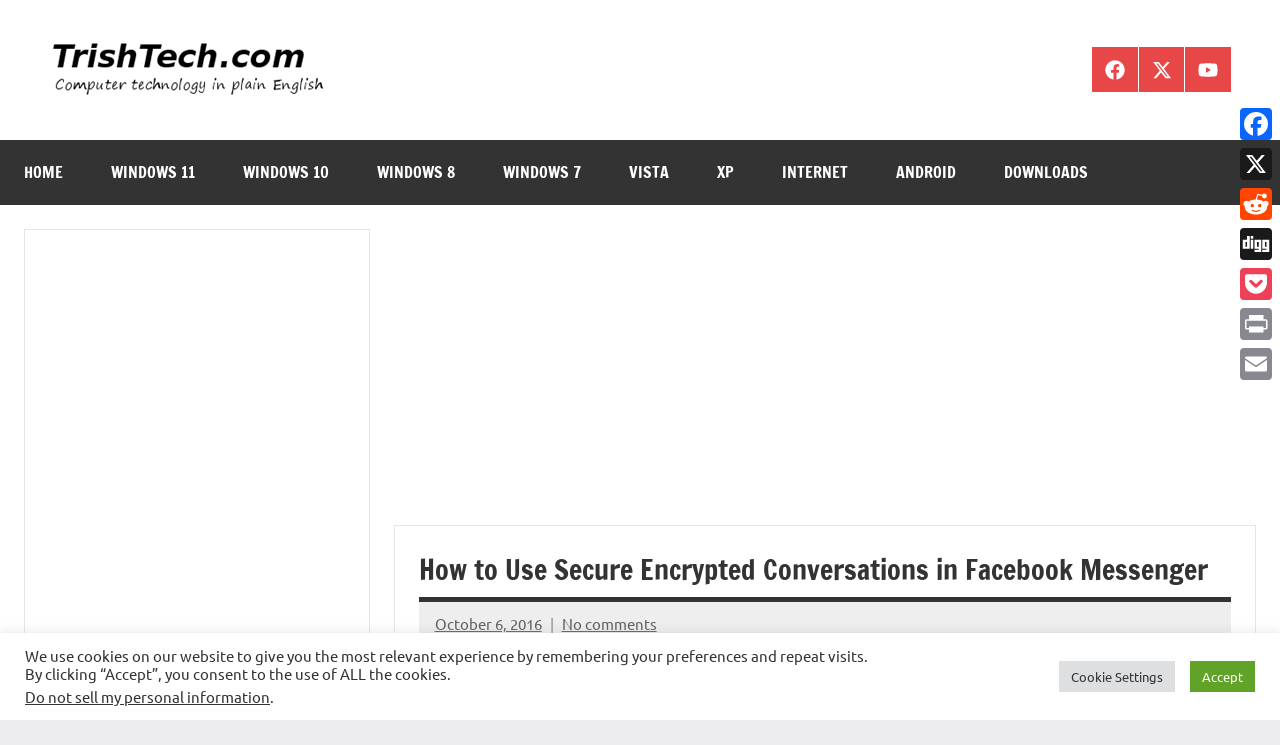

--- FILE ---
content_type: text/html; charset=utf-8
request_url: https://www.google.com/recaptcha/api2/aframe
body_size: 270
content:
<!DOCTYPE HTML><html><head><meta http-equiv="content-type" content="text/html; charset=UTF-8"></head><body><script nonce="yjOKKXlA67EWLHPwi5Czqw">/** Anti-fraud and anti-abuse applications only. See google.com/recaptcha */ try{var clients={'sodar':'https://pagead2.googlesyndication.com/pagead/sodar?'};window.addEventListener("message",function(a){try{if(a.source===window.parent){var b=JSON.parse(a.data);var c=clients[b['id']];if(c){var d=document.createElement('img');d.src=c+b['params']+'&rc='+(localStorage.getItem("rc::a")?sessionStorage.getItem("rc::b"):"");window.document.body.appendChild(d);sessionStorage.setItem("rc::e",parseInt(sessionStorage.getItem("rc::e")||0)+1);localStorage.setItem("rc::h",'1768735241312');}}}catch(b){}});window.parent.postMessage("_grecaptcha_ready", "*");}catch(b){}</script></body></html>